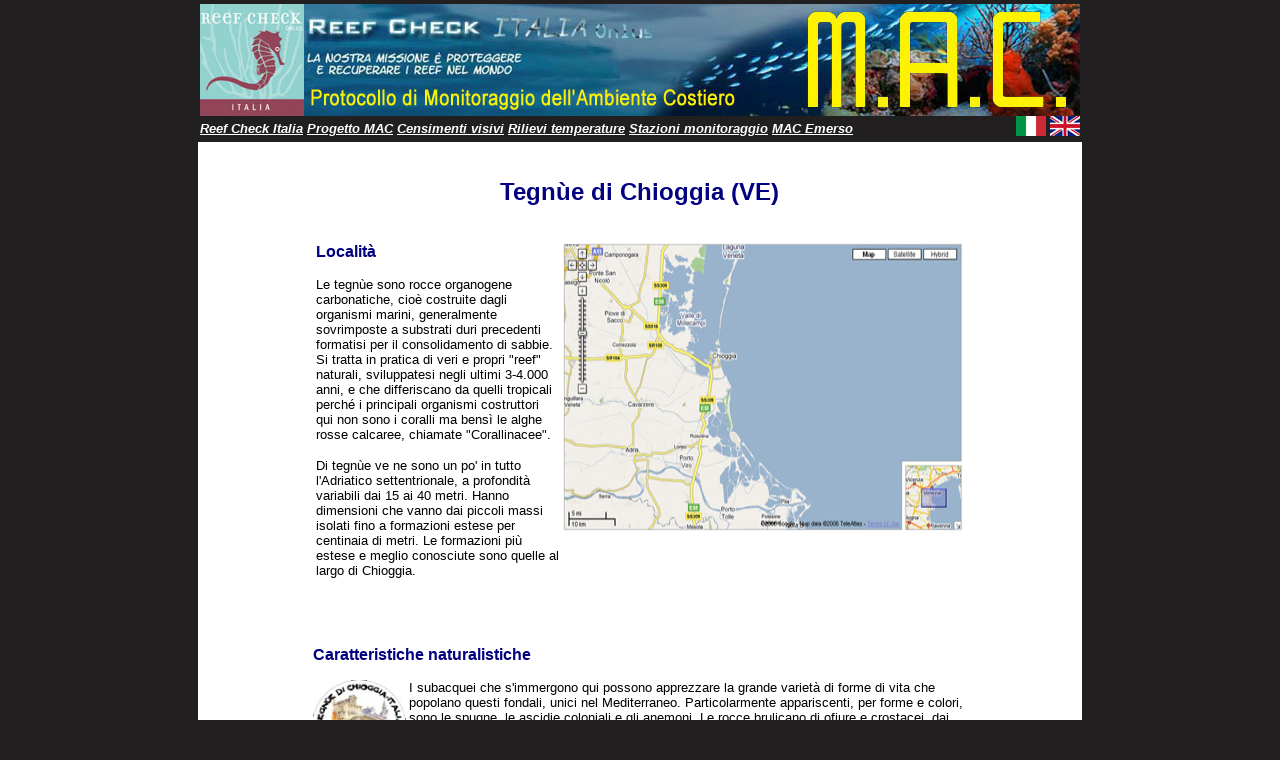

--- FILE ---
content_type: text/html
request_url: http://www.progettomac.it/st_chioggia.asp
body_size: 23914
content:
<html>
<head>
<title>MAC - Monitoraggio Ambiente Costiero</title>
<meta http-equiv="Content-Type" content="text/html; charset=ISO-8859-1">
<meta name="description" content="MAC - Monitoraggio Ambiente Costiero">
<meta name="keywords" content="monitoraggio, mare, ambiente costiero, subacquea, biologia, corsi subacquei, apnea, immersioni, federazione, attività subacquee, fotografia, video, dive, diving">
<meta name="GENERATOR" content="Microsoft FrontPage 4.0">
<meta name="ProgId" content="FrontPage.Editor.Document">
</head>

<body bgcolor="#221F20" topmargin="2">

<div align="center">
  <center>
  <table border="0" width="800" cellspacing="0" cellpadding="2">
    <tr>
      <td width="100%" colspan="3" valign="top" height="20"><div align="center">
          <p style="line-height: 100%; margin-top: 0; margin-bottom: 0"><font color="#00FFFF">

<head>
<link rel="icon" href="favicon.gif" type="image/gif" /> 
<title></title>
</head>

<body bgcolor="#000000">

<p style="line-height: 100%; margin-top: 0; margin-bottom: 0"><map name="FPMap0">
<area href="http://www.progettomac.it/" target="_self" shape="rect" coords="600, 0, 874, 119">
<area href="http://www.reefcheckitalia.it" shape="rect" coords="3, 0, 101, 110"></map><img border="0" src="images/MACtop.jpg" usemap="#FPMap0" width="880" height="112"></p>
<p style="line-height: 100%; margin-top: 0; margin-bottom: 0"><body bgcolor="#000000">

  <table border="0" width="100%" cellspacing="0" cellpadding="0">
    <tr>
      <td width="90%">

<div id="overDiv" style="position:absolute; visibility:hidden; z-index:1000;"></div>
<div align="right">
<script language="JavaScript" src="overlib_mini.js"></script>
</div>


<i><b><a href="http://www.reefcheckitalia.it/"><font face="Arial" size="2" color="#FFFFFF">

Reef Check Italia</font></a></b></i>

<b><i>
<a href="javascript:void(0);"
 onmouseover="return overlib('<a href=\'default.asp\'>Presentazione</a><br><br><a href=\'discovery.asp\'>Discovery</a><br><br><a href=\'ecodiver.asp\'>EcoDiver</a><br><br><a href=\'trainer.asp\'>Trainer</a><br><br><a href=\'nuovo_operatore.asp\'>Iscrizione</a>', CENTER, STICKY, MOUSEOFF, WRAP, CELLPAD, 5, FGCOLOR, '#FFFFFF', BGCOLOR, '#FFFFFF', BORDER, 1);"
 onmouseout="return nd();"><font color="#FFFFFF" face="Arial" size="2">Progetto MAC</a></font>

<a href="javascript:void(0);"
 onmouseover="return overlib('<a href=\'specie_censite.asp\'>Specie censite</a><br><br><a href=\'operatori_n.asp\'>Schede inviate</a><br><br><a href=\'rciwebgis.asp\'>WebGIS MAP</a><br><br><a href=\'scheda.asp\'>Invio dati<u></u></a>', CENTER, STICKY, MOUSEOFF, WRAP, CELLPAD, 5, FGCOLOR, '#FFFFFF', BGCOLOR, '#FFFFFF', BORDER, 1);"
 onmouseout="return nd();"><font color="#FFFFFF" face="Arial" size="2">Censimenti visivi</a></font>

<a href="javascript:void(0);"
 onmouseover="return overlib('<a href=\'rilievo_temperatura.asp\'>Temperature<u></u></a>', CENTER, STICKY, MOUSEOFF, WRAP, CELLPAD, 5, FGCOLOR, '#FFFFFF', BGCOLOR, '#FFFFFF', BORDER, 1);"
 onmouseout="return nd();"><font color="#FFFFFF" face="Arial" size="2">Rilievi temperature</a></font>

<a href="javascript:void(0);"
 onmouseover="return overlib('<a href=\'stazioni.asp\'>Stazioni</a><br><br><a href=\'rilievi_stazioni.asp\'>Rilievi</a><br><br><a href=\'conteggio_quadrati_stazioni.asp\'>Conteggio quadrati</a><br><br><a href=\'riepilogo_stazione.asp\'>Riepilogo per stazione</a><br><br><a href=\'invio_dati_stazioni.asp\'>Invio dati<u></u></a><br><br><a href=\'invio_dati_stazioni_gba.asp\'>Invio dati GBA<u></u></a>', CENTER, STICKY, MOUSEOFF, WRAP, CELLPAD, 5, FGCOLOR, '#FFFFFF', BGCOLOR, '#FFFFFF', BORDER, 1);"
 onmouseout="return nd();"><font color="#FFFFFF" face="Arial" size="2">Stazioni monitoraggio</a></font>

<a href="javascript:void(0);"
 onmouseover="return overlib('<a href=\'mac_emerso.asp\'>Protocollo</a><br><br><a href=\'spiagge.asp\'>Spiagge</a><br><br><a href=\'rilievi_spiagge.asp\'>Rilievi</a><br><br><a href=\'invio_dati_mace.asp\'>Invio dati<u></u></a>', CENTER, STICKY, MOUSEOFF, WRAP, CELLPAD, 5, FGCOLOR, '#FFFFFF', BGCOLOR, '#FFFFFF', BORDER, 1);"
 onmouseout="return nd();"><font color="#FFFFFF" face="Arial" size="2">MAC Emerso</a></font>

</b></i>
</td>
      <td width="10%">
        <p align="right">
<a href="default.asp" target="_top"><img border="0" src="images/italian.jpg" alt="Italiano" width="30" height="20"></a>
<a href="default_e.asp" target="_top"><img border="0" src="images/english.jpg" alt="English" width="30" height="20"></a>
      </td>
    </tr>
  </table>

          </font>
      </div></td>
    </tr>
    <tr>
      <td width="100" valign="top" bgcolor="#FFFFFF"><div align="center">
        <font color="#00FFFF">
        

<head>
<title></title>
<base target="_self">
</head>

<body bgcolor="#FFFFFF">


        </font>
        </div></td>
      <td valign="top" width="600" bgcolor="#FFFFFF">
		<div align="center">
          <p align="center">&nbsp;
          <p align="center" style="margin-top: 0; margin-bottom: 0">
          <font color="#00FFFF">
          <html>

<head>
<meta http-equiv="Content-Type" content="text/html; charset=windows-1252">
<meta name="GENERATOR" content="Microsoft FrontPage 4.0">
<meta name="ProgId" content="FrontPage.Editor.Document">
<title>Progetto di Monitoraggio Costiero</title>
</head>

<body>

          <p align="center"><font size="5"><b><font color="#000080" face="Arial"> Tegnùe
          di Chioggia (VE)</font></b></font>
          <p align="left">&nbsp;
<table border="0" width="100%">
  <tr>
    <td valign="top">
          <p align="left"><font face="Arial"><b><font size="3" face="Arial" color="#000080">Località</font></b></font>
          <p align="left"><font face="Arial" size="2" color="#000000">Le tegnùe sono rocce organogene
          carbonatiche, cioè costruite dagli organismi marini, generalmente sovrimposte a substrati duri precedenti formatisi per il consolidamento di sabbie. Si tratta in pratica di veri e propri
          &quot;reef&quot; naturali, sviluppatesi negli ultimi 3-4.000 anni, e che differiscano da quelli tropicali perché i principali organismi costruttori qui non sono i coralli ma bensì le alghe rosse calcaree, chiamate
          &quot;Corallinacee&quot;.</font>
          <p align="left"><font color="#000000"><font face="Arial" size="2">Di tegnùe ve ne sono un po' in tutto l'Adriatico settentrionale, a profondità variabili dai 15 ai 40 metri. Hanno dimensioni che vanno dai piccoli massi isolati fino a formazioni estese per centinaia di metri. Le formazioni più estese e meglio conosciute sono quelle al largo di Chioggia.&nbsp;<br>
          &nbsp;<br>
          </font></font>
          <p align="center">&nbsp;</td>
    <td valign="top"><font size="5"><b><font face="Arial"><a href="http://www.google.com/maphp?hl=en&amp;q=&amp;ie=UTF8&amp;ll=45.162674,12.421417&amp;spn=0.485115,1.105499&amp;om=1" target="_blank"><font color="#000000"><img border="0" src="images/chioggia_map.jpg" alt="google map" width="400" height="288"></font></a></font></b></font></td>
  </tr>
</table>
          <p align="left"><b><font face="Arial" size="3" color="#000080">Caratteristiche
          naturalistiche</font>
          </b>
          <p align="left"><font color="#000000"><a href="http://www.tegnue.it/" target="_blank"><img border="0" src="images/Tegnue_logo2.jpg" alt="Associazione Tegnue di Chioggia" align="left" width="93" height="93"></a><font face="Arial" size="2">I subacquei che s'immergono qui possono apprezzare la grande varietà di forme di vita che popolano questi fondali, unici nel Mediterraneo. Particolarmente appariscenti, per forme e colori, sono le spugne, le ascidie coloniali e gli anemoni. Le rocce brulicano di ofiure e crostacei, dai piccoli paguri, fino ai maestosi astici. Tra i pesci è possibile osservare una moltitudine di bavose, castagnole, sacchetti e scorfani, non mancano i grandi gronghi e le corvine. Spesso è possibile osservare banchi di merluzzetti che volteggiano intorno alle rocce.&nbsp;<br>
          Il valore naturalistico di questo habitat è stato riconosciuto e protetto con l'istituzione, nell'agosto 2002, di una Zona di Tutela Biologica che ha introdotto il divieto di pesca. L'area protetta è stata promossa dal Comune di Chioggia, da Enti di ricerca ed Università, dalla Regione Veneto, dal Ministero per le Politiche Agricole e Forestali, dalla Capitaneria di Porto, dalle associazioni dei pescatori e dagli operatori turistici. Grazie all'impegno e alle capacità di Piero Mescalchin e dei suoi filmati subacquei, oggi tutti questi soggetti operano insieme, nell'ambito dell'Associazione
          Tegnùe di Chioggia, per salvaguardare e valorizzare questo ambiente unico.</font>
          </font>
          <p align="left">&nbsp;
<table border="0" width="100%">
  <tr>
    <td valign="top"><p align="left"><b><font face="Arial" size="3" color="#000080">Punti
di monitoraggio</font></b><p align="left"><font size="2" face="Arial" color="#000000">L'elevato
      interesse naturalistico di questi fondali, poco soggetti ad impatto
      antropico e sottoposti a vincoli di tutela, rende questo sito ideale per
      il monitoraggio a lungo termine dei popolamenti bentonici. I punti scelti
      per il monitoraggio sono quattro:</font><p align="left"><b><font size="2" color="#000000" face="Arial">VE01
      (</font><a href="http://www.tegnue.it/CSP.asp" target="_blank"><font size="2" color="#000080" face="Arial">Tegnùa
      del C.S. Padova - P213</font></a><font size="2" color="#000000" face="Arial">)
      </font></b><font size="2" face="Arial">UTM32 WGS84 5004954N 304857E</font><p align="left" style="margin-top: 0; margin-bottom: 0"><font size="2" face="Arial" color="#000000">45°
      10.264' N</font><p align="left" style="margin-top: 0; margin-bottom: 0"><font size="2" face="Arial" color="#000000">12°
      30.999' E</font><p align="left" style="margin-top: 0; margin-bottom: 0"><font face="Arial" size="2" color="#000000">L'affioramento
      roccioso costituisce un piccolo complesso esteso per circa 80 metri in
      direzione Nord-Sud. Le rocce più elevate giungono i 23 metri di profondità
      mentre il fondale circostante, sabbioso, raggiunge i 26 metri di profondità.
      La boa di ormeggio è situata 10 metri a Sud-Ovest delle rocce.</font><p align="left"><b><font size="2" color="#000000" face="Arial">VE02
      (</font><a href="http://www.tegnue.it/CSC.asp" target="_blank"><font size="2" color="#000080" face="Arial">Tegnùa
      del C.S. Chioggia - MR08</font></a><font size="2" color="#000000" face="Arial">)</font></b><font size="2" face="Arial"><b>
      </b>UTM32 WGS84 5011613N 302922E</font><p align="left" style="margin-top: 0; margin-bottom: 0"><font size="2" face="Arial" color="#000000">45°
      13.825' N</font><p align="left" style="margin-top: 0; margin-bottom: 0"><font size="2" face="Arial" color="#000000">12°
      29.365' E</font><p align="left" style="margin-top: 0; margin-bottom: 0"><font face="Arial" size="2" color="#000000">Si
      tratta di un vasto complesso di affioramenti rocciosi che si estendono su
      un'area quadrangolare di circa 100 metri per lato.</font>
      <p align="left" style="margin-top: 0; margin-bottom: 0">&nbsp;<p align="left"><b><font size="2" color="#000000" face="Arial">VE03
      (</font><a href="http://www.tegnue.it/CSM.asp" target="_blank"><font size="2" color="#000080" face="Arial">Tegnùa
      del Sub Team Mestre - P204</font></a><font size="2" color="#000000" face="Arial">)
      </font></b><font size="2" face="Arial">UTM32 WGS84 5009730N 294575E</font><p align="left" style="margin-top: 0; margin-bottom: 0"><font size="2" face="Arial" color="#000000">45°
      12.665' N</font><p align="left" style="margin-top: 0; margin-bottom: 0"><font size="2" face="Arial" color="#000000">12°
      23.038' E</font><p align="left" style="margin-top: 0; margin-bottom: 0"><font face="Arial" size="2" color="#000000">L'affioramento
      roccioso fa parte del complesso principale e più esteso delle Tegnùe di
      Chioggia, si estende per molte centinaia di metri in direzione Nord-Sud ed
      appare in molti tratti come una doppia cordigliera. Le rocce più elevate
      giungono i 17 metri di profondità mentre il fondale circostante, fangoso,
      raggiunge i 21 metri di profondità. La boa di ormeggio è situata 20
      metri a Ovest delle rocce.</font>
      <p align="left" style="margin-top: 0; margin-bottom: 0">&nbsp;<p align="left"><b><font size="2" color="#000000" face="Arial">VE04
      (</font><a href="http://www.tegnue.it/DSA.asp" target="_blank"><font size="2" color="#000080" face="Arial">Tegnùa
      del Delta Sub Adria - AL06</font></a><font size="2" color="#000000" face="Arial">)
      </font></b><font size="2" face="Arial">UTM32 WGS84 5008754N 297475E</font><p align="left" style="margin-top: 0; margin-bottom: 0"><font size="2" face="Arial" color="#000000">45°
      12.189' N</font><p align="left" style="margin-top: 0; margin-bottom: 0"><font size="2" face="Arial" color="#000000">12°
      25.275' E</font><p align="left" style="margin-top: 0; margin-bottom: 0"><font face="Arial" size="2" color="#000000">L'affioramento
      roccioso fa parte di un complesso molto vasto che si estende per circa 400
      metri in direzione NO-SE ed appare con grossi blocchi separati da pochi
      metri di detrito e sedimento. Le rocce più elevate giungono i 20 metri di
      profondità mentre il fondale circostante, sabbioso-fangoso, raggiunge i
      24 metri di profondità. La boa di ormeggio è situata 10 metri a Est
      delle prime rocce.</font>
      <p align="left" style="margin-top: 0; margin-bottom: 0">&nbsp;<p align="left"><b><font size="2" color="#000000" face="Arial">VE05
      (</font><a href="http://www.tegnue.it/TC1.asp" target="_blank"><font size="2" color="#000080" face="Arial">Tegnùa
      del Aquaclub Cittadella Nautilus TC1</font></a><font color="#000000"><font size="2" face="Arial">)
      </font></font></b><font size="2" face="Arial">UTM32 WGS84 5009874N 294869E</font><p align="left" style="margin-top: 0; margin-bottom: 0"><font size="2" face="Arial" color="#000000">45°
      12.749' N</font><p align="left" style="margin-top: 0; margin-bottom: 0"><font size="2" face="Arial" color="#000000">12°
      23.259' E</font><p align="left" style="margin-top: 0; margin-bottom: 0"><font face="Arial" size="2" color="#000000">L'affioramento roccioso fa parte di un complesso principale delle Tegnùe di Chioggia di cui rappresenta l'estremità di una propaggine che si raccorda col sito P204 (Sub Team
      Mestre). Il fondale circostante ha una profondità di circa 20 metri mentre le rocce raggiungono profondità inferiori a 17 metri. Le rocce assumo una caratteristica disposizione a forcella, al centro della quale è stata collocata la boa di ormeggio. Le rocce poi si sviluppano in direzione O-NO.<br>
      </font>
      <p align="left" style="margin-top: 0; margin-bottom: 0">&nbsp;<p align="left" style="margin-top: 0; margin-bottom: 0">&nbsp;<p align="left"><b><font size="2" color="#000000" face="Arial">VE06
      (</font><a href="http://www.tegnue.it/TM1.asp" target="_blank"><font size="2" color="#000080" face="Arial">Tegnùa
      del Delfino Bianco - Free Diver</font></a><font size="2" color="#000080" face="Arial">
      TM1</font><font color="#000000"><font size="2" face="Arial">)
      </font></font></b><font size="2" face="Arial">UTM32 WGS84 5008951N 296275E</font><p align="left" style="margin-top: 0; margin-bottom: 0"><font size="2" face="Arial" color="#000000">45°
      12.275' N</font><p align="left" style="margin-top: 0; margin-bottom: 0"><font size="2" face="Arial" color="#000000">12°
      24.355' E</font><p align="left" style="margin-top: 0; margin-bottom: 0"><font face="Arial" size="2" color="#000000">L'affioramento roccioso fa parte di un complesso isolato ma vasto circa 40'000 m quadri. L'area rocciosa più interessante si trova sul versante SE dove le pendenze sono più ripide e dove è stata posizionata la boa.
      Il fondale circostante ha una profondità di circa 20 metri mentre le rocce raggiungono profondità di circa 17 metri nei punti più elevati.<br>
      </font>
      <p align="center"><font color="#000000"><img border="0" src="images/chioggia_foto_area.jpg" width="400" height="331">
      </font>
      <p align="center"><font color="#000000"><img border="0" src="images/mappa_tegnue_generale_ridimensionare.jpg" width="400" height="302"></font></p>
      <p align="center"><font color="#000000"><img border="0" src="images/mappa_tegnue_area1_ridimensionare.jpg" width="400" height="302"></font></p>
<p align="left"><b><font face="Arial" size="3" color="#000080">Modalità
di monitoraggio</font>
</b>

      <p><font face="Arial" size="2" color="#000000">In tutti i casi si tratta di rocce al largo
      elevate al massimo 3-4 metri dal fondale circostante ed in cui non è possibile
      identificare gradienti verticali e/o distanze da costa all'interno del
      medesimo sito. In questo caso quindi il campionamento avviene su superfici
      più o meno orizzontali, in zone in cui vi è continuità di substrato
      roccioso. Lungo il percorso tracciato dalla sagola guida vengono
      campionati tre gruppi di 5 quadrati. La distanza tra i gruppi è
      dell'ordine delle decine di metri, mentre la distanza dei quadrati
      all'interno dei gruppi e dell'ordine dei metri.&nbsp;</font></p>

      <p><font face="Arial" size="2" color="#000000">...</font>
    </td>
  </tr>
</table>

<p align="left">&nbsp;<p align="center"><b><font size="3" face="Arial" color="#000080">Referenti
territoriali per il monitoraggio</font></b><p align="center">&nbsp;
<table border="0" width="100%">
  <tr>
    <td width="33%" valign="top">
      <p style="MARGIN-TOP: 0px; MARGIN-BOTTOM: 0px; LINE-HEIGHT: 100%"><font face="Arial" size="2" color="#000000"><b>Ponti&nbsp;
      Massimo</b></font></p>
      <p style="MARGIN-TOP: 0px; MARGIN-BOTTOM: 0px; LINE-HEIGHT: 100%"><font face="Arial" size="2" color="#000000">Ecologo,
      Università di Bologna</font></p>
      <p style="MARGIN-TOP: 0px; MARGIN-BOTTOM: 0px; LINE-HEIGHT: 100%"><font face="Arial" size="2" color="#000000">&nbsp;</font></p>
      <p style="MARGIN-TOP: 0px; MARGIN-BOTTOM: 0px; LINE-HEIGHT: 100%"><font face="Arial" size="2" color="#000000">Via
      S. Alberto 163</font></p>
      <p style="MARGIN-TOP: 0px; MARGIN-BOTTOM: 0px; LINE-HEIGHT: 100%"><font face="Arial" size="2" color="#000000">48100
      - Ravenna (RA), Italy</font></p>
      <p style="MARGIN-TOP: 0px; MARGIN-BOTTOM: 0px; LINE-HEIGHT: 100%"><font face="Arial" size="2" color="#000000">&nbsp;</font></p>
      <p style="MARGIN-TOP: 0px; MARGIN-BOTTOM: 0px; LINE-HEIGHT: 100%"><font face="Arial" size="2" color="#000000"><b>sezione:</b>&nbsp;Bologna</font></p>
      <p style="MARGIN-TOP: 0px; MARGIN-BOTTOM: 0px; LINE-HEIGHT: 100%"><font face="Arial" size="2" color="#000000"><b>circolo:</b>&nbsp;Sub
      Olimpia</font></p>
      <p style="MARGIN-TOP: 0px; MARGIN-BOTTOM: 0px; LINE-HEIGHT: 100%"><font face="Arial" size="2" color="#000000"><b>email:</b>&nbsp;</font><a href="mailto:massimo.ponti@unibo.it"><font face="Arial" size="2" color="#000000">massimo.ponti@unibo.it</font></a></p>
      <p style="MARGIN-TOP: 0px; MARGIN-BOTTOM: 0px; LINE-HEIGHT: 100%"><font face="Arial" size="2" color="#000000"><b>codice
      personale:&nbsp;2</b></font></td>
    <td width="33%" valign="top">
      <p style="MARGIN-TOP: 0px; MARGIN-BOTTOM: 0px; LINE-HEIGHT: 100%"><font face="Arial" size="2" color="#000000"><b>Cinzia
      Giacchetti</b></font></p>
      <p style="MARGIN-TOP: 0px; MARGIN-BOTTOM: 0px; LINE-HEIGHT: 100%"><font face="Arial" size="2" color="#000000">Studentessa,
      Università di Ancona</font></p>
      <p style="MARGIN-TOP: 0px; MARGIN-BOTTOM: 0px; LINE-HEIGHT: 100%"><font face="Arial" size="2" color="#000000">&nbsp;</font></p>
      <p style="MARGIN-TOP: 0px; MARGIN-BOTTOM: 0px; LINE-HEIGHT: 100%"><font face="Arial" size="2" color="#000000">Via porta da capo 242</font></p>
      <p style="MARGIN-TOP: 0px; MARGIN-BOTTOM: 0px; LINE-HEIGHT: 100%"><font color="#000000"><font face="Arial" size="2">66010
      - San Martino sulla marrucina (CH), Italy</font></font></p>
      <p style="MARGIN-TOP: 0px; MARGIN-BOTTOM: 0px; LINE-HEIGHT: 100%"><font face="Arial" size="2" color="#000000">&nbsp;</font></p>
    <p style="MARGIN-TOP: 0px; MARGIN-BOTTOM: 0px; LINE-HEIGHT: 100%"><font face="Arial" size="2" color="#000000"><b>sezione:</b>&nbsp;...</font></p>
    <p style="MARGIN-TOP: 0px; MARGIN-BOTTOM: 0px; LINE-HEIGHT: 100%"><font face="Arial" size="2" color="#000000"><b>circolo:</b>&nbsp;...</font></p>
    <p style="MARGIN-TOP: 0px; MARGIN-BOTTOM: 0px; LINE-HEIGHT: 100%"><font color="#000000"><font face="Arial" size="2"><b>email:</b>&nbsp;<a href="mailto:superpippo76@hotmail.com">superpippo76@hotmail.com</a></font></font></p>
    <p style="MARGIN-TOP: 0px; MARGIN-BOTTOM: 0px; LINE-HEIGHT: 100%"><b><font face="Arial" size="2" color="#000000">codice
    personale:&nbsp;105</font></b>
    </td>
    <td width="34%" valign="top">
    </td>
  </tr>
</table>
<p style="MARGIN-TOP: 0px; MARGIN-BOTTOM: 0px; LINE-HEIGHT: 100%">&nbsp;</p>
<p align="center"><b><font size="3" face="Arial" color="#000080">Situazione
meteo in tempo reale</font></b><p align="center">&nbsp;
      <p align="center" style="margin-top: 0; margin-bottom: 0">
<a href="http://italian.wunderground.com/global/stations/16105.html?bannertypeclick=big2" target="_blank">
<font color="#000000">
<img src="http://banners.wunderground.com/weathersticker/big2_both_cond/language/italian/global/stations/16105.gif" border=0
 alt="Click for Venice Forecast" height=60 width=468></font></a>
      </p>

      <p align="center" style="margin-top: 0; margin-bottom: 0">
&nbsp;
      </p>

      <p align="center" style="margin-top: 0; margin-bottom: 0">
&nbsp;
      </p>

      <p align="center" style="margin-top: 0; margin-bottom: 0">
<b>
<font face="Arial" size="3" color="#000080">Capitaneria di porto competente</font>
</b>
      </p>

      <p align="center" style="margin-top: 0; margin-bottom: 0">
&nbsp;
      </p>

<p align="center" style="margin-top: 0; margin-bottom: 0"><a href="http://www.guardiacostiera.it/capitanerieonline/index.cfm?id=8" target="_blank"><font color="#000000"><img border="0" src="images/cp.jpg" width="111" height="71"></font></a></p>

</body>

</html>

          </font>
        </div>

        </td>
      <td width="100" valign="top" bgcolor="#FFFFFF">

<head>
<title></title>
</head>

<body>

</font></td>
    </tr>
    <tr>
      <td width="100%" colspan="3" bgcolor="#C0C0C0">

<head>
<title></title>
</head>

<body bgcolor="#C0C0C0" text="#000080" topmargin="0" leftmargin="0">

<p style="line-height: 100%; margin-top: 0; margin-bottom: 0"><font face="Arial" size="1" color="#000000"><span id="imFooter_L">Copyright
© 2008 Reef Check Italia Onlus, – Cod. Fisc. 93116760427 P.IVA: 02481240428 - c/o Dipartimento di Scienze della Vita e dell'Ambiente (DiSVA), Università Politecnica delle Marche, via Brecce
Bianche – Monte Dago 60131 Ancona (Italy).</span></font></p>
<p align="right" style="line-height: 100%; margin-top: 0; margin-bottom: 0"><span id="imFooter_L"><span class="imInvisible"><font face="Arial" size="1" color="#000000">&nbsp;</font></span></span><span id="imFooter_R"><a id="imMailLink" href="mailto:postmaster@reefcheckitalia.it" title><font face="Arial" size="1" color="#000000">postmaster@reefcheckitalia.it</font></a></span></p>
</font></td>
    </tr>
  </table>
  </center>
</div>

</body>

</html>
